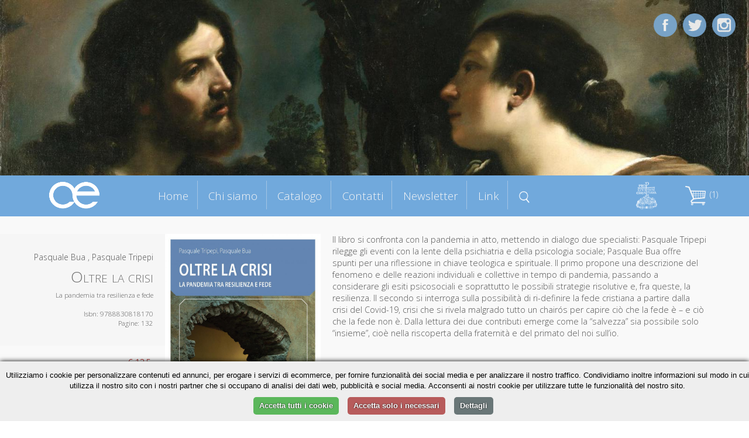

--- FILE ---
content_type: text/html; charset=UTF-8
request_url: https://www.cittadellaeditrice.com/index.php?content=scheda&id=1213&action=add&id=1178&action=delete&id=1178&iddel=1178&action=add&id=1193&action=add&id=1203&action=add&id=1237&action=add&id=1237&action=add&id=1236&action=add&id=1236&action=add&id=1236&action=add&id=1249&action=add&id=1249&action=add&id=1290&action=add&id=1249&action=add&id=1259&action=add&id=1280&action=add&id=1322&action=add&id=1327&action=add&id=1290&action=add&id=1260&action=delete&id=1260&iddel=1260&action=add&id=1280&action=add&id=1339&action=add&id=1302
body_size: 6824
content:

<!DOCTYPE html>
<!--[if lt IE 7]>      <html class="no-js lt-ie9 lt-ie8 lt-ie7"> <![endif]-->
<!--[if IE 7]>         <html class="no-js lt-ie9 lt-ie8"> <![endif]-->
<!--[if IE 8]>         <html class="no-js lt-ie9"> <![endif]-->
<!--[if gt IE 8]><!--> <html class="no-js"> <!--<![endif]-->
     <!--[if lte IE 9]><style>
         .slidecontent h1,   .slidecontent h2 { display:none; }
         .slidecontent2 { display:none; }
                  #doppione { display:none; }
         </style><![endif]-->
    <head>
        <meta charset="utf-8">
       
        <title>Pasquale Bua , Pasquale Tripepi - Oltre la crisi</title>
        <meta name="description" content=" 
Il libro si confronta con la pandemia in atto, mettendo in dialogo due specialisti: Pasquale Tripepi rilegge gli eventi con la lente della psichiatria e della psicologia sociale; Pasquale Bua offre spunti per una riflessione in chiave teologica e spirituale. Il primo propone una descrizione del fenomeno e delle reazioni individuali e collettive in tempo di pandemia, passando a considerare gli esiti psicosociali e soprattutto le possibili strategie risolutive e, fra queste, la resilienza. Il secondo si interroga sulla possibilità di ri-definire la fede cristiana a partire dalla crisi del Covid-19, crisi che si rivela malgrado tutto un chairós per capire ciò che la fede è – e ciò che la fede non è. Dalla lettura dei due contributi emerge come la “salvezza” sia possibile solo “insieme”, cioè nella riscoperta della fraternità e del primato del noi sull’io.
">
        <link rel="stylesheet" href="..//css/normalize.css">
        <link rel="stylesheet" href="..//css/main.css">
        <link rel="stylesheet" href="..//css/jquery.bxslider.css">
<link rel="shortcut icon" href="favicon.ico" type="image/x-icon">
<link rel="icon" href="favicon.ico" type="image/x-icon">

        <script src="../js/zoom.js"></script>
        
        <script src="../js/vendor/modernizr-2.6.2.min.js"></script>
      <script type="text/javascript" src="../js/TweenMax.min.js"></script>
<!--	<script src="http://ajax.googleapis.com/ajax/libs/jquery/1.9.1/jquery.min.js"></script> -->

	<script src="../js/vendor/jquery-1.10.2.min.js"></script>
<script src="https://ajax.googleapis.com/ajax/libs/jqueryui/1.11.4/jquery-ui.min.js"></script>
  	<script>window.jQuery || document.write('<script src="_/js/jquery-1.9.1.min.js"><\/script>')</script>

<!--  	<script src="js/jquery.superscrollorama.js"></script>-->
  	<script type="text/javascript" src="../js/jquery.scrollmagic.min.js"></script>
<script type="text/javascript" src="../js/transit.js"></script>
<script type="text/javascript" src="../js/jquery.simpleslider.js"></script>
  <script src="../js/jquery.bxslider.min.js"></script>
         <meta name="viewport" content="width=device-width, maximum-scale=1.0" />

         <link rel="icon" type="image/png" href="favicon.png">
<link href='https://fonts.googleapis.com/css?family=Open+Sans:400,300,600,400italic&subset=latin,latin-ext' rel='stylesheet' type='text/css'>
    
    
    <script>
$(document).ready(function()
{
 

 $( "#boxmenumob" ).click(function() {
  $( "#boxmenumob ul" ).toggle( "slow" );
});
  
});
    </script>     
         
<script>
						var controller;
						$(document).ready(function($) {
							// init controller
							controller = new ScrollMagic();
						});
					</script>
					
					
					<script>
					function mostra(cosa) {
if (document.getElementById(cosa).style.display!='block') {
document.getElementById(cosa).style.display='block';
} else {
document.getElementById(cosa).style.display='none';
}
}


function chiudiex() {
	if (document.getElementById(dach.quale)!=null) {
	document.getElementById(dach.quale).style.display='none';
	}
}
function mostracol(cosa) {
	dach.quale=cosa
document.getElementById(cosa).style.display='block';

}


		function closanim(cosa) {
					

$('#'+cosa).hide('slow');
}

					function mostranim(cosa) {
					
$('div[id^="dett"]').hide('slow');

$('#'+cosa).toggle('slow');

if ($('#'+cosa).is(':visible') && 1==0) {
   // do something

	var catTopPosition = jQuery('#'+cosa).offset().top-300;

	// When #scroll is clicked

		// Scroll down to 'catTopPosition'
		jQuery('html, body').animate({scrollTop:catTopPosition}, 'slow');
		// Stop the link from acting like a normal anchor link
		return false;

}


}

function scrollasearch() {
   $('html, body').animate({
        scrollTop: $("#titcathome").offset().top-70
    }, 1000);
    }

</script>
					
					 
         <base href="/">
         <base src="/">         
    </head>
    <body>


	<div id="content-wrapper">
		
	








      
    
    

<div id="fotomob"><img src="allegati/head4.jpg"></div>	
			
		<div class='slider' style="visibility:hidden;">
    <div style="width:100%;height:100%;">
     <img src="allegati/head4.jpg" style="opacity:0;"> 


  <div class="slide">
        <div class="slidecontent">
  <img src="allegati/head4.jpg" id="doppione" >       
            <h1 style="color:#ab1f06;"></h1>

        </div>
                <div class="slidecontent2">
                <h3 style="color:#333333;"></h3>
                </div>
    </div>
   
  
    
    




</div></div>

<script>
$(document).ready(function(){
	 // Default options
	 $(".slider").css("visibility", "visible");
    var options = {
        slides: '.slide', // The name of a slide in the slidesContainer
        swipe: true,    // Add possibility to Swipe
        magneticSwipe: true, // Add 'magnetic' swiping. When the user swipes over the screen the slides will attach to the mouse's position
        transition: "fade", // Accepts "slide" and "fade" for a slide or fade transition
        slideTracker: false, // Add a UL with list items to track the current slide
        slideTrackerID: 'slideposition', // The name of the UL that tracks the slides
        slideOnInterval: true, // Slide on interval
        interval: 6000, // Interval to slide on if slideOnInterval is enabled
        animateDuration: 1500, // Duration of an animation
        pauseOnHover: false, // Pause when user hovers the slide container
        useDefaultCSS: true // Add default CSS for positioning the slides
    };

    $(".slider").simpleSlider(options);
});
</script>










<div id="contgenhead" style="min-height:50px;">
		<div id="preheader">
				<div id="boxmenumob">
<img src="images/ico_menu.png" alt="Menu di navigazione">
<ul>
<li id="index"><a href="index.php" title="Homepage - Cittadella Editrice">Home</a></li>
<li id="chi-siamo" class=""><a href="chi-siamo" title="Chi siamo Cittadella Editrice">Chi siamo</a></li>
<li id="catalogo" class=""><a href="catalogo" title="Catalogo Cittadella Editrice">Catalogo</a></li>
<li id="contatti" class=""><a href="contatti" title="Contatti Cittadella Editrice">Contatti</a></li>
<li id="newsletter" class=""><a href="newsletter" title="Newsletter Cittadella Editrice">Newsletter</a></li>
<li id="link" class=""><a href="link" title="Link Cittadella Editrice">Link</a></li>

</ul>
		</div>		
		
		<div id="boxlogo">
		<a href="index.php" title="Homepage Cittadella Editrice"><img src="images/logo.png" alt="logo Cittadella Editrice" class="a_0"></a>
		</div>
		
		<div id="boxmenu">
<ul>
<li id="index"><a href="index.php" title="Homepage - Cittadella Editrice">Home</a></li>
<li id="chi-siamo" class=""><a href="chi-siamo" title="Chi siamo Cittadella Editrice">Chi siamo</a></li>
<li id="catalogo" class=""><a href="catalogo" title="Catalogo Cittadella Editrice">Catalogo</a></li>
<li id="contatti" class=""><a href="contatti" title="Contatti Cittadella Editrice">Contatti</a></li>
<li id="newsletter" class=""><a href="newsletter" title="Newsletter Cittadella Editrice">Newsletter</a></li>
<li id="link" class=""><a href="link" title="Link Cittadella Editrice">Link</a></li>
<li id="menusearch" ><a href="javascript:scrollasearch();" title="Cerca dentro Cittadella Editrice"><img src="images/search.png" alt="cerca nel catalogo" width="18"></a></li>
</ul>
		</div>
		
		
		<div id="logodestra">
<a href="https://www.cittadella.org" target="_blank"><img src="allegati/images/logo%20procivitate%20bianco.png" width="40" alt="Pro civitate Logo"></a>
		</div>
		
	
		
		<div id="headestra">
		<div style="position:relative">
		<div id="boxcar">
<div id="boxcarrello">





<a href=javascript:mostranim('boxdettcarrello')><img border="0" src=images/carrello.png hspace=3>&nbsp;(1)</a>
<div id=boxdettcarrello>		
		<form action="index.php?content=scheda&id=1302&action=update" method="post" id="cart"><table width=100% border=0 cellspacing=3 cellpadding=0 id="tabcar">
		<tr><td><b>&nbsp;Titolo</b></td><td align=center><b>Quantit&agrave;</b></td><td align=center><b>Prezzo</b></td><td></td></tr>
		
		<tr><td style=padding-left:5px;><a href="index.php?content=scheda&id=1302">Oltre la crisi</a></td><td style=text-align:center; width=60><input type="text" name="qty1302" value="1" size="1" maxlength="3" /><button type="submit" title="Aggiorna quantità">»</button></td><td>&nbsp;&euro;13.5&nbsp;</td><td><a href="index.php?content=scheda&id=1213&action=add&id=1178&action=delete&id=1178&iddel=1178&action=add&id=1193&action=add&id=1203&action=add&id=1237&action=add&id=1237&action=add&id=1236&action=add&id=1236&action=add&id=1236&action=add&id=1249&action=add&id=1249&action=add&id=1290&action=add&id=1249&action=add&id=1259&action=add&id=1280&action=add&id=1322&action=add&id=1327&action=add&id=1290&action=add&id=1260&action=delete&id=1260&iddel=1260&action=add&id=1280&action=add&id=1339&action=add&id=1302&action=delete&id=1302&iddel=1302" class="r">&nbsp;Elimina&nbsp;</a></td></tr></table><center>Totale: <strike>&euro;13.5</strike> <font color=red>-5%</font> = <strong>&euro;12.83</strong></p></form>
		
	<form action="index.php?content=modulo_carrello" method="POST">
	<input type="submit" value="Completa l'ordine">
		<input type="button" value="Continua la navigazione" onclick=javascript:mostranim("boxdettcarrello");> 
	</form>		
</div></div></div>
</div>

		
<div id="barrasocial">
<a href="https://www.facebook.com/cittadellaeditrice/?fref=ts" target="_blank" title="Cittadella su Facebook"><img id="ico_fb" src="images/ico_fb.png" alt="Cittadella su Facebook"></a>
<a href="https://twitter.com/EditCittadella" target="_blank" title="Cittadella su Twitter"><img id="ico_tw" src="images/ico_tw.png" alt="Cittadella su Twitter"></a>
<a href="https://www.instagram.com/cittadellalibri/" target="_blank" title="Cittadella su Instagram"><img id="ico_in" src="images/ico_in.png" alt="Cittadella su Instagram"></a>
</div>
</div>
		
		
		
		
			</div>
		</div>	
			
			
			
				
	<style>
#preheader {
position:static;
}	
	</style>
	
<div class="container">

		<div id="topagenda"></div>
</div>
<div class="sfogrigio">
<div class="container" style="text-align:center;">
<div style="position:relative;border:0pt solid red;float:left;width:100%;text-align;center;">
<div id="boxgenrightscheda"><div id="boxrightscheda">
<div class="listaautori">Pasquale Bua , Pasquale Tripepi</div>

<h1>Oltre la crisi</h1>

<h2>La pandemia tra resilienza e fede</i></h2>

<br />

Isbn: 9788830818170<br>

Pagine: 132<br>

</div>
<div id="bottonischeda"><br />



<div class="prezzosbarrato">
<span class="rilievo"><strike>€ 13.5</strike>&nbsp;</span>

</div>	
	<div class="prezzoscheda"><br />€ 12,83</div>
<div class="icocar" style="margin-bottom:20px;">
<div class="bottone" style="margin-bottom:5px;"><a href="index.php?content=scheda&id=1213&action=add&id=1178&action=delete&id=1178&iddel=1178&action=add&id=1193&action=add&id=1203&action=add&id=1237&action=add&id=1237&action=add&id=1236&action=add&id=1236&action=add&id=1236&action=add&id=1249&action=add&id=1249&action=add&id=1290&action=add&id=1249&action=add&id=1259&action=add&id=1280&action=add&id=1322&action=add&id=1327&action=add&id=1290&action=add&id=1260&action=delete&id=1260&iddel=1260&action=add&id=1280&action=add&id=1339&action=add&id=1302&action=add&id=1302">» Acquista</a></div>
</div>

<div class="icocar" style="margin-bottom:20px;">Dalla collana:<br /><i>Comunità cristiana: linee emergenti</i></div></div>
</div>
<div id="boxleftscheda">
<img src="https://www.cittadellaeditrice.com/images/jpg/oltre la crisi_copertina.jpg" height="400">
</div>
<div id="boxdettscheda">




 
<div>Il libro si confronta con la pandemia in atto, mettendo in dialogo due specialisti: Pasquale Tripepi rilegge gli eventi con la lente della psichiatria e della psicologia sociale; Pasquale Bua offre spunti per una riflessione in chiave teologica e spirituale. Il primo propone una descrizione del fenomeno e delle reazioni individuali e collettive in tempo di pandemia, passando a considerare gli esiti psicosociali e soprattutto le possibili strategie risolutive e, fra queste, la resilienza. Il secondo si interroga sulla possibilità di ri-definire la fede cristiana a partire dalla crisi del Covid-19, crisi che si rivela malgrado tutto un chairós per capire ciò che la fede è – e ciò che la fede non è. Dalla lettura dei due contributi emerge come la “salvezza” sia possibile solo “insieme”, cioè nella riscoperta della fraternità e del primato del noi sull’io.
</div><div id="infoautori"><b>Informazioni sugli autori</b><br>
<span style="font-size: 11pt; line-height: 115%; font-family: Calibri, sans-serif;">Pasquale
Tripepi (1961), medico, psichiatra e psicoterapeuta, laureato in Medicina e
Chirurgia, specializzato in Psichiatria alla Sapienza Università di Roma e in
Psicologia clinica e Psicoterapia all’Università Pontificia Salesiana, ha
conseguito i perfezionamenti in “Psichiatria di consultazione e clinica
psicosomatica”, “Salute, malattia e cura in prospettiva transculturale” e
“Psico-oncologia” all’Università Cattolica di Roma. Dirigente nel Dipartimento
di Salute mentale della ASL&nbsp;LT – Distretto di Latina, insegna Psicologia
del Lavoro e delle Organizzazioni nel polo pontino della Facoltà di Farmacia e
Medicina della Sapienza Università di Roma. Fa parte del direttivo della
Società italiana di Formazione in Psichiatria e del comitato di redazione della
rivista L’Altro. È autore di pubblicazioni su psicosomatica e comunicazione
efficace.</span><span style="font-size: 11pt; line-height: 115%; font-family: Calibri, sans-serif;">Pasquale
Bua (1982), presbitero della Diocesi di Latina, ha conseguito il dottorato in
Teologia alla Pontificia Università Gregoriana, dove ha lavorato come
assistente alla cattedra di Ecclesiologia, e la laurea magistrale in Filosofia
all’Università di Roma Tor Vergata. Attualmente, oltre che amministratore
parrocchiale e officiale della Segreteria generale del Sinodo dei vescovi, è
professore associato di Teologia dogmatica presso l’Istituto Teologico Leoniano
di Anagni (Frosinone). Scrive su varie riviste e ha pubblicato, tra l’altro,<i>Sacrosanctum concilium. Storia – Commento – Recezione</i>, Roma 2013;<i>La&nbsp;kenosi dello Spirito Santo. Un percorso nella teologia del Novecento</i>,
Roma 2015; <i>Battesimo e confermazione</i>, Brescia 2016.</span></div>

<div class="addthis_toolbox addthis_default_style " style="border:0pt solid red;text-align:center;">
&nbsp;Condividi&nbsp;
<a class="addthis_button_preferred_1"></a>
<a class="addthis_button_preferred_2"></a>
<a class="addthis_button_preferred_3"></a>
<a class="addthis_button_preferred_4"></a>
<a class="addthis_button_compact"></a>
<a class="addthis_counter addthis_bubble_style"></a>
</div>
<script type="text/javascript">var addthis_config = {"data_track_clickback":false,"data_use_cookies_ondomain": !1, "data_use_cookies": !1};</script>
<script type="text/plain" data-cookiescript="accepted" src="https://s7.addthis.com/js/250/addthis_widget.js#pubid=ra-4dde62437f498589"></script>



</div>





</div>
</div></div> <!-- chiudo sfogrigio e container -->



<div class="container">




<script>
$('.addthis_toolbox').delay(1500).slideDown('slow');
$('#boxleftscheda img').fadeIn();
$('#boxdettscheda').delay(300).fadeIn();
</script>




<div class="containerstretto"><h1 style="margin-bottom:0px">Altri titoli della collana</h1></div>


</div>








<a name="lista"></a>

<div class="containerstretto">













<div class="boxlibro">



<div class="libroimg">
<a href="scheda/Lazione-di-Dio-di-fronte-al-male-1520">

<img src="https://www.cittadellaeditrice.com/images/jpg/L'azione di Dio di fronte al male_copertina.jpg" style="border:1pt solid #aaaaaa" >

</a>
 <div class="mask" onclick="javascript:document.location='scheda/Lazione-di-Dio-di-fronte-al-male-1520'";>  
    <a href="#" class="info" title="Dettagli">Dettagli</a>  
  </div> 

</div>





	<div class="libroautori">
<font class="piccolo">Sebastiano Bertin</font>

</div>

	<div class="librotitolo" >
<a href="scheda/Lazione-di-Dio-di-fronte-al-male-1520"><b>L'azione di Dio di fronte al male</b></a>
</div>

	<div class="librosottotitolo">
<font class="piccolo">La provvidenza tra Bibbia e liturgia</font>
</div>

<div class="boxprezzocat"><br /><span class="piccolo spezzaprima"><strike>€ 13,50</strike></span> <b>€ 12,83</b></div>


<div class="icocar">
<div class="bottone" style="margin-bottom:5px;"><a href="index.php?content=scheda&id=1213&action=add&id=1178&action=delete&id=1178&iddel=1178&action=add&id=1193&action=add&id=1203&action=add&id=1237&action=add&id=1237&action=add&id=1236&action=add&id=1236&action=add&id=1236&action=add&id=1249&action=add&id=1249&action=add&id=1290&action=add&id=1249&action=add&id=1259&action=add&id=1280&action=add&id=1322&action=add&id=1327&action=add&id=1290&action=add&id=1260&action=delete&id=1260&iddel=1260&action=add&id=1280&action=add&id=1339&action=add&id=1302&action=add&id=1520">» Acquista</a></div>
<div class="bottone"><a href="scheda/Lazione-di-Dio-di-fronte-al-male-1520">» Scheda libro</a></div>
</div>

</div>




<div class="boxlibro">



<div class="libroimg">
<a href="scheda/Riforma-nella-Chiesa-1513">

<img src="https://www.cittadellaeditrice.com/images/jpg/Riforma nella Chiesa_copertina.jpg" style="border:1pt solid #aaaaaa" >

</a>
 <div class="mask" onclick="javascript:document.location='scheda/Riforma-nella-Chiesa-1513'";>  
    <a href="#" class="info" title="Dettagli">Dettagli</a>  
  </div> 

</div>





	<div class="libroautori">
<font class="piccolo">Fabio Nardelli</font>

</div>

	<div class="librotitolo" >
<a href="scheda/Riforma-nella-Chiesa-1513"><b>Riforma nella Chiesa</b></a>
</div>

	<div class="librosottotitolo">
<font class="piccolo">Un percorso storico-teologico</font>
</div>

<div class="boxprezzocat"><br /><span class="piccolo spezzaprima"><strike>€ 15,50</strike></span> <b>€ 14,73</b></div>


<div class="icocar">
<div class="bottone" style="margin-bottom:5px;"><a href="index.php?content=scheda&id=1213&action=add&id=1178&action=delete&id=1178&iddel=1178&action=add&id=1193&action=add&id=1203&action=add&id=1237&action=add&id=1237&action=add&id=1236&action=add&id=1236&action=add&id=1236&action=add&id=1249&action=add&id=1249&action=add&id=1290&action=add&id=1249&action=add&id=1259&action=add&id=1280&action=add&id=1322&action=add&id=1327&action=add&id=1290&action=add&id=1260&action=delete&id=1260&iddel=1260&action=add&id=1280&action=add&id=1339&action=add&id=1302&action=add&id=1513">» Acquista</a></div>
<div class="bottone"><a href="scheda/Riforma-nella-Chiesa-1513">» Scheda libro</a></div>
</div>

</div>




<div class="boxlibro">



<div class="libroimg">
<a href="scheda/John-Henry-Newman-1801-1890-1512">

<img src="https://www.cittadellaeditrice.com/images/jpg/JHN_copertina.jpg" style="border:1pt solid #aaaaaa" >

</a>
 <div class="mask" onclick="javascript:document.location='scheda/John-Henry-Newman-1801-1890-1512'";>  
    <a href="#" class="info" title="Dettagli">Dettagli</a>  
  </div> 

</div>





	<div class="libroautori">
<font class="piccolo">Francesco Testaferri</font>

</div>

	<div class="librotitolo" style=font-size:1.2em !important>
<a href="scheda/John-Henry-Newman-1801-1890-1512"><b>John Henry Newman (1801-1890)</b></a>
</div>

	<div class="librosottotitolo">
<font class="piccolo">Una vita alla ricerca della verità</font>
</div>

<div class="boxprezzocat"><br /><span class="piccolo spezzaprima"><strike>€ 18,90</strike></span> <b>€ 17,96</b></div>


<div class="icocar">
<div class="bottone" style="margin-bottom:5px;"><a href="index.php?content=scheda&id=1213&action=add&id=1178&action=delete&id=1178&iddel=1178&action=add&id=1193&action=add&id=1203&action=add&id=1237&action=add&id=1237&action=add&id=1236&action=add&id=1236&action=add&id=1236&action=add&id=1249&action=add&id=1249&action=add&id=1290&action=add&id=1249&action=add&id=1259&action=add&id=1280&action=add&id=1322&action=add&id=1327&action=add&id=1290&action=add&id=1260&action=delete&id=1260&iddel=1260&action=add&id=1280&action=add&id=1339&action=add&id=1302&action=add&id=1512">» Acquista</a></div>
<div class="bottone"><a href="scheda/John-Henry-Newman-1801-1890-1512">» Scheda libro</a></div>
</div>

</div>




<div class="boxlibro">



<div class="libroimg">
<a href="scheda/Abitare-la-speranza-1500">

<img src="https://www.cittadellaeditrice.com/images/jpg/Abitare la speranza_copertina.jpg" style="border:1pt solid #aaaaaa" >

</a>
 <div class="mask" onclick="javascript:document.location='scheda/Abitare-la-speranza-1500'";>  
    <a href="#" class="info" title="Dettagli">Dettagli</a>  
  </div> 

</div>





	<div class="libroautori">
<font class="piccolo">Luciano Sandrin</font>

</div>

	<div class="librotitolo" >
<a href="scheda/Abitare-la-speranza-1500"><b>Abitare la speranza</b></a>
</div>
<div class="boxprezzocat"><br /><span class="piccolo spezzaprima"><strike>€ 17,90</strike></span> <b>€ 17,01</b></div>


<div class="icocar">
<div class="bottone" style="margin-bottom:5px;"><a href="index.php?content=scheda&id=1213&action=add&id=1178&action=delete&id=1178&iddel=1178&action=add&id=1193&action=add&id=1203&action=add&id=1237&action=add&id=1237&action=add&id=1236&action=add&id=1236&action=add&id=1236&action=add&id=1249&action=add&id=1249&action=add&id=1290&action=add&id=1249&action=add&id=1259&action=add&id=1280&action=add&id=1322&action=add&id=1327&action=add&id=1290&action=add&id=1260&action=delete&id=1260&iddel=1260&action=add&id=1280&action=add&id=1339&action=add&id=1302&action=add&id=1500">» Acquista</a></div>
<div class="bottone"><a href="scheda/Abitare-la-speranza-1500">» Scheda libro</a></div>
</div>

</div>




<div class="boxlibro">



<div class="libroimg">
<a href="scheda/La-missione-al-cuore-del-Vaticano-II-1499">

<img src="https://www.cittadellaeditrice.com/images/jpg/La missione al cuore del Vaticano II.jpg" style="border:1pt solid #aaaaaa" >

</a>
 <div class="mask" onclick="javascript:document.location='scheda/La-missione-al-cuore-del-Vaticano-II-1499'";>  
    <a href="#" class="info" title="Dettagli">Dettagli</a>  
  </div> 

</div>





	<div class="libroautori">
<font class="piccolo">Walter Insero</font>

</div>

	<div class="librotitolo" >
<a href="scheda/La-missione-al-cuore-del-Vaticano-II-1499"><b>La missione al cuore del Vaticano II</b></a>
</div>

	<div class="librosottotitolo">
<font class="piccolo">Una rilettura ecclesiologica</font>
</div>

<div class="boxprezzocat"><br /><span class="piccolo spezzaprima"><strike>€ 21,90</strike></span> <b>€ 20,81</b></div>


<div class="icocar">
<div class="bottone" style="margin-bottom:5px;"><a href="index.php?content=scheda&id=1213&action=add&id=1178&action=delete&id=1178&iddel=1178&action=add&id=1193&action=add&id=1203&action=add&id=1237&action=add&id=1237&action=add&id=1236&action=add&id=1236&action=add&id=1236&action=add&id=1249&action=add&id=1249&action=add&id=1290&action=add&id=1249&action=add&id=1259&action=add&id=1280&action=add&id=1322&action=add&id=1327&action=add&id=1290&action=add&id=1260&action=delete&id=1260&iddel=1260&action=add&id=1280&action=add&id=1339&action=add&id=1302&action=add&id=1499">» Acquista</a></div>
<div class="bottone"><a href="scheda/La-missione-al-cuore-del-Vaticano-II-1499">» Scheda libro</a></div>
</div>

</div>




<div class="boxlibro">



<div class="libroimg">
<a href="scheda/Ritornare-alla-sapienza-del-cuore-1490">

<img src="https://www.cittadellaeditrice.com/images/jpg/Ritornare alla sapienza del cuore_solo fronte.jpg" style="border:1pt solid #aaaaaa" >

</a>
 <div class="mask" onclick="javascript:document.location='scheda/Ritornare-alla-sapienza-del-cuore-1490'";>  
    <a href="#" class="info" title="Dettagli">Dettagli</a>  
  </div> 

</div>





	<div class="libroautori">
<font class="piccolo">Alberto Grandi</font>

</div>

	<div class="librotitolo" style=font-size:1.2em !important>
<a href="scheda/Ritornare-alla-sapienza-del-cuore-1490"><b>Ritornare alla sapienza del cuore</b></a>
</div>

	<div class="librosottotitolo">
<font class="piccolo">La scelta morale tra emozioni, affetti e sentimenti</font>
</div>

<div class="boxprezzocat"><br /><span class="piccolo spezzaprima"><strike>€ 18,90</strike></span> <b>€ 17,96</b></div>


<div class="icocar">
<div class="bottone" style="margin-bottom:5px;"><a href="index.php?content=scheda&id=1213&action=add&id=1178&action=delete&id=1178&iddel=1178&action=add&id=1193&action=add&id=1203&action=add&id=1237&action=add&id=1237&action=add&id=1236&action=add&id=1236&action=add&id=1236&action=add&id=1249&action=add&id=1249&action=add&id=1290&action=add&id=1249&action=add&id=1259&action=add&id=1280&action=add&id=1322&action=add&id=1327&action=add&id=1290&action=add&id=1260&action=delete&id=1260&iddel=1260&action=add&id=1280&action=add&id=1339&action=add&id=1302&action=add&id=1490">» Acquista</a></div>
<div class="bottone"><a href="scheda/Ritornare-alla-sapienza-del-cuore-1490">» Scheda libro</a></div>
</div>

</div>




<div class="boxlibro">



<div class="libroimg">
<a href="scheda/Per-amore-Anzitutto-per-amore-1484">

<img src="https://www.cittadellaeditrice.com/images/jpg/Per amore_copertina.jpg" style="border:1pt solid #aaaaaa" >

</a>
 <div class="mask" onclick="javascript:document.location='scheda/Per-amore-Anzitutto-per-amore-1484'";>  
    <a href="#" class="info" title="Dettagli">Dettagli</a>  
  </div> 

</div>





	<div class="libroautori">
<font class="piccolo">Autori vari</font>

</div>

	<div class="librotitolo" style=font-size:1.2em !important>
<a href="scheda/Per-amore-Anzitutto-per-amore-1484"><b>Per amore. Anzitutto per amore</b></a>
</div>

	<div class="librosottotitolo">
<font class="piccolo">Donne e uomini dalla Bibbia alla vita contemporanea</font>
</div>

<div class="boxprezzocat"><br /><span class="piccolo spezzaprima"><strike>€ 17,50</strike></span> <b>€ 16,63</b></div>


<div class="icocar">
<div class="bottone" style="margin-bottom:5px;"><a href="index.php?content=scheda&id=1213&action=add&id=1178&action=delete&id=1178&iddel=1178&action=add&id=1193&action=add&id=1203&action=add&id=1237&action=add&id=1237&action=add&id=1236&action=add&id=1236&action=add&id=1236&action=add&id=1249&action=add&id=1249&action=add&id=1290&action=add&id=1249&action=add&id=1259&action=add&id=1280&action=add&id=1322&action=add&id=1327&action=add&id=1290&action=add&id=1260&action=delete&id=1260&iddel=1260&action=add&id=1280&action=add&id=1339&action=add&id=1302&action=add&id=1484">» Acquista</a></div>
<div class="bottone"><a href="scheda/Per-amore-Anzitutto-per-amore-1484">» Scheda libro</a></div>
</div>

</div>




<div class="boxlibro">



<div class="libroimg">
<a href="scheda/Dono-e-scelta-1473">

<img src="https://www.cittadellaeditrice.com/images/jpg/Dono e scelta_copertina.jpg" style="border:1pt solid #aaaaaa" >

</a>
 <div class="mask" onclick="javascript:document.location='scheda/Dono-e-scelta-1473'";>  
    <a href="#" class="info" title="Dettagli">Dettagli</a>  
  </div> 

</div>





	<div class="libroautori">
<font class="piccolo">Matteo Losapio, Michele Lucivero</font>

</div>

	<div class="librotitolo" >
<a href="scheda/Dono-e-scelta-1473"><b>Dono e scelta</b></a>
</div>

	<div class="librosottotitolo">
<font class="piccolo">Pratiche ed esperienze filosofiche della religione</font>
</div>

<div class="boxprezzocat"><br /><span class="piccolo spezzaprima"><strike>€ 16,90</strike></span> <b>€ 16,06</b></div>


<div class="icocar">
<div class="bottone" style="margin-bottom:5px;"><a href="index.php?content=scheda&id=1213&action=add&id=1178&action=delete&id=1178&iddel=1178&action=add&id=1193&action=add&id=1203&action=add&id=1237&action=add&id=1237&action=add&id=1236&action=add&id=1236&action=add&id=1236&action=add&id=1249&action=add&id=1249&action=add&id=1290&action=add&id=1249&action=add&id=1259&action=add&id=1280&action=add&id=1322&action=add&id=1327&action=add&id=1290&action=add&id=1260&action=delete&id=1260&iddel=1260&action=add&id=1280&action=add&id=1339&action=add&id=1302&action=add&id=1473">» Acquista</a></div>
<div class="bottone"><a href="scheda/Dono-e-scelta-1473">» Scheda libro</a></div>
</div>

</div>




<div class="boxlibro">



<div class="libroimg">
<a href="scheda/La-notte-1472">

<img src="https://www.cittadellaeditrice.com/images/jpg/La notte_copertina.jpg" style="border:1pt solid #aaaaaa" >

</a>
 <div class="mask" onclick="javascript:document.location='scheda/La-notte-1472'";>  
    <a href="#" class="info" title="Dettagli">Dettagli</a>  
  </div> 

</div>





	<div class="libroautori">
<font class="piccolo">Luigi Guglielmoni, Fausto Negri</font>

</div>

	<div class="librotitolo" >
<a href="scheda/La-notte-1472"><b>La notte</b></a>
</div>

	<div class="librosottotitolo">
<font class="piccolo">Confine del giorno, porta dell’aurora</font>
</div>

<div class="boxprezzocat"><br /><span class="piccolo spezzaprima"><strike>€ 15,50</strike></span> <b>€ 14,73</b></div>


<div class="icocar">
<div class="bottone" style="margin-bottom:5px;"><a href="index.php?content=scheda&id=1213&action=add&id=1178&action=delete&id=1178&iddel=1178&action=add&id=1193&action=add&id=1203&action=add&id=1237&action=add&id=1237&action=add&id=1236&action=add&id=1236&action=add&id=1236&action=add&id=1249&action=add&id=1249&action=add&id=1290&action=add&id=1249&action=add&id=1259&action=add&id=1280&action=add&id=1322&action=add&id=1327&action=add&id=1290&action=add&id=1260&action=delete&id=1260&iddel=1260&action=add&id=1280&action=add&id=1339&action=add&id=1302&action=add&id=1472">» Acquista</a></div>
<div class="bottone"><a href="scheda/La-notte-1472">» Scheda libro</a></div>
</div>

</div>
</div></div>		
		
		
		
		

		
		
		
		
		
		
		
		
		
		
		
		
		
		
		
		
		
		
		
		<!-- INZIO FOOTER -->
		
<div style="clear:both; margin-top:30px;"></div>
<div class="sfogrigiofooter sfondoceleste">
<div class="containerstretto ">
<div id="footer1">www.cittadellaeditrice.com | Assisi 2026 | Tutti i diritti riservati
</div>		

	
<div id="footer2">


Website: <a href="https://www.intermezzi.eu" target="_blank" title="Agenzia di comunicazione siti web Perugia">Attilio Scullari</a> / Raffaele Marciano</a>

</div>		</div>	
	
	</div>

		<!-- FINE FOOTER -->
		
	
	
	
	
	
	</div>
	

	
	
	</div>
	

			<script>
			
			
// When the Document Object Model is ready
jQuery(document).ready(function(){
	// 'catTopPosition' is the amount of pixels #cat
	// is from the top of the document
	var catTopPosition = jQuery('#topagenda').offset().top-85;

	// When #scroll is clicked
	jQuery('#icoscroll').click(function(){
		// Scroll down to 'catTopPosition'
		jQuery('html, body').animate({scrollTop:catTopPosition}, 'slow');
		// Stop the link from acting like a normal anchor link
		return false;
	});
});
 
 
 
 
 
 /* FIXED MENU */
 
     $(window).bind('scroll', function() {
         if ($(window).scrollTop() > 350) {
             $('#preheader').addClass('prefixed');
             $('#boxmenu').addClass('boxmenufixed');
             $('#boxlogo').addClass('boxlogofixed');
         }
         else {
             $('#preheader').removeClass('prefixed');
             $('#boxmenu').removeClass('boxmenufixed');
             $('#boxlogo').removeClass('boxlogofixed');
         }
    });
 
 
 
  </script>		
	
	
	<script>
						$(document).ready(function($) {
							// build tween
							    $("#boxlogo").css("visibility","visible");

							var tween0 = TweenMax.to("#boxlogo", 1.8, {opacity: 1,scale: 1,x:0});
							
							var tween = TweenMax.to("#titleftchisiamo", 0.0, {opacity: 0,scale: 1,x:0});
							var tween = TweenMax.to("#titleftchisiamo", 0.8, {opacity: 1,scale: 1.0,x:0,delay:1});
							
							var tween2 = TweenMax.to("#titcatalogo", 0.0, {opacity: 0,scale: 1,x:0});
							var tween2 = TweenMax.to("#titcatalogo", 0.8, {opacity: 1,scale: 1.0,x:0});
							
							var tween3 = TweenMax.to("#titleftnewsletter", 0.0, {opacity: 0,scale: 1,x:0});
							var tween3 = TweenMax.to("#titleftnewsletter", 0.8, {opacity: 1,scale: 1.0,x:0});
							
							var tween4 = TweenMax.to("#titsocial", 0.0, {opacity: 0,scale: 1,x:0});
							var tween4 = TweenMax.to("#titsocial", 0.8, {opacity: 1,scale: 1.0,x:0});

					
							var tween6 = TweenMax.to("#titcontatti", 0.0, {opacity: 0,scale: 1,x:0});
							var tween6 = TweenMax.to("#titcontatti", 0.8, {opacity: 1,scale: 1.0,x:0});
							


							var tween7 = TweenMax.to("#ico_fb", 0.8, {opacity: 1,scale: 1.0,delay:.6});
							


							var tween8 = TweenMax.to("#ico_tw", 0.8, {opacity: 1,scale: 1.0,delay:.2});
							
var tween8b = TweenMax.to("#ico_in", 0.8, {opacity: 1,scale: 1.0,delay:1});

							
							

var tween11 = TweenMax.to("#titpagina", 0.0, {opacity: 0,scale: 1,x:0});
							var tween11 = TweenMax.to("#titpagina", 0.8, {opacity: 1,scale: 1.0,x:0,delay:.5});


							// build scene
			var scene0 = new ScrollScene({triggerElement: "#preheader"})
											.setTween(tween0)
											.addTo(controller);


			var scene = new ScrollScene({triggerElement: "#preheader"})
											.setTween(tween)
											.addTo(controller);
											
var scene2 = new ScrollScene({triggerElement: "#titcatalogo"})
											.setTween(tween2)
											.addTo(controller);
											
var scene3 = new ScrollScene({triggerElement: "#titleftnewsletter"})
											.setTween(tween3)
											.addTo(controller);
																						
var scene4 = new ScrollScene({triggerElement: "#titsocial"})
											.setTween(tween4)
											.addTo(controller);											
		

var scene6 = new ScrollScene({triggerElement: "#titcontatti"})
											.setTween(tween6)
											.addTo(controller);	
											

var scene7 = new ScrollScene({triggerElement: "#preheader"})
											.setTween(tween7)
											.addTo(controller);	
											
var scene8 = new ScrollScene({triggerElement: "#preheader"})
											.setTween(tween8)
											.addTo(controller);	

var scene8b = new ScrollScene({triggerElement: "#preheader"})
											.setTween(tween8b)
											.addTo(controller);	
											


var scene11 = new ScrollScene({triggerElement: "#preheader"})
											.setTween(tween11)
											.addTo(controller);	

						});
						
			
					</script> 

<script type="text/javascript" charset="UTF-8" src="//cookie-script.com/s/584337fd6124a3656b4f94df56eddfd2.js"></script>
	
</body>
</html>



--- FILE ---
content_type: application/javascript
request_url: https://cookie-script.com/s/584337fd6124a3656b4f94df56eddfd2.js
body_size: 3980
content:
!function(o){var e=!1;if('function'==typeof define&&define.amd&&(define(o),e=!0),'object'==typeof exports&&(module.exports=o(),e=!0),!e){var c=window.Cookies,i=window.Cookies=o();i.noConflict=function(){return window.Cookies=c,i}}}(function(){function o(){for(var o=0,c={};o<arguments.length;o++){var i=arguments[o];for(var e in i)c[e]=i[e]};return c};return function e(i){function c(e,n,t){var p;if('undefined'!=typeof document){if(1<arguments.length){if('number'==typeof(t=o({path:'/'},c.defaults,t)).expires){var l=new Date;l.setMilliseconds(l.getMilliseconds()+864e5*t.expires),t.expires=l};t.expires=t.expires?t.expires.toUTCString():'';try{p=JSON.stringify(n),/^[\{\[]/.test(p)&&(n=p)}catch(a){};n=i.write?i.write(n,e):encodeURIComponent(String(n)).replace(/%(23|24|26|2B|3A|3C|3E|3D|2F|3F|40|5B|5D|5E|60|7B|7D|7C)/g,decodeURIComponent),e=(e=(e=encodeURIComponent(String(e))).replace(/%(23|24|26|2B|5E|60|7C)/g,decodeURIComponent)).replace(/[\(\)]/g,escape);var u='';for(var d in t)t[d]&&(u+='; '+d,!0!==t[d]&&(u+='='+t[d]));return document.cookie=e+'='+n+u};e||(p={});for(var S=document.cookie?document.cookie.split('; '):[],h=/(%[0-9A-Z]{2})+/g,k=0;k<S.length;k++){var f=S[k].split('='),r=f.slice(1).join('=');this.json||'"'!==r.charAt(0)||(r=r.slice(1,-1));try{var s=f[0].replace(h,decodeURIComponent);if(r=i.read?i.read(r,s):i(r,s)||r.replace(h,decodeURIComponent),this.json)try{r=JSON.parse(r)}catch(a){};if(e===s){p=r;break};e||(p[s]=r)}catch(a){}};return p}};return(c.set=c).get=function(o){return c.call(c,o)},c.getJSON=function(){return c.apply({json:!0},[].slice.call(arguments))},c.defaults={},c.remove=function(e,i){c(e,'',o(i,{expires:-1}))},c.withConverter=e,c}(function(){})});var csCookies=Cookies.noConflict(),cookieScriptWindow=window.document,cookieScripts=document.getElementsByTagName('script'),cookieScriptSrc=cookieScripts[cookieScripts.length-1].src,cookieQuery=null,cookieScriptPosition='bottom',cookieScriptSource='cookie-script.com',cookieScriptDomain='',cookieScriptReadMore='/privacy-policy.php',cookieId='584337fd6124a3656b4f94df56eddfd2',cookieScriptDebug=0,cookieScriptShowBadge=!0,cookieScriptCurrentUrl=window.location.href,cookieScriptTitle='',cookieScriptDesc='Utilizziamo i cookie per personalizzare contenuti ed annunci, per erogare i servizi di ecommerce, per fornire funzionalit\u00e0 dei social media e per analizzare il nostro traffico. Condividiamo inoltre informazioni sul modo in cui utilizza il nostro sito con i nostri partner che si occupano di analisi dei dati web, pubblicit\u00e0 e social media. Acconsenti ai nostri cookie per utilizzare tutte le funzionalit\u00e0 del nostro sito.<br \/>',cookieScriptAccept='Accetta tutti i cookie',cookieScriptMore='Dettagli',cookieScriptCopyrights='Accetta tutti i cookie',cookieBackground='#EEE';cookieScriptReject='<div id="cookiescript_reject">Accetta solo i necessari</div>',cookieScriptLoadJavaScript=function(e,i){var c=document.getElementsByTagName('head')[0],o=document.createElement('script');o.type='text/javascript',o.src=e,i!=undefined&&(o.onload=o.onreadystatechange=function(){(!o.readyState||/loaded|complete/.test(o.readyState))&&(o.onload=o.onreadystatechange=null,c&&o.parentNode&&c.removeChild(o),o=undefined,i())}),c.insertBefore(o,c.firstChild)},InjectCookieScript=function(){cookieScriptDropfromFlag=0;if(cookieScriptSrc!='http://'+cookieScriptSource+'/s/'+cookieId+'.js'&&cookieScriptSrc!='http://chs02.'+cookieScriptSource+'/s/'+cookieId+'.js'&&cookieScriptSrc!='http://chs03.'+cookieScriptSource+'/s/'+cookieId+'.js'&&cookieScriptSrc!='https://'+cookieScriptSource+'/s/'+cookieId+'.js'&&''!=cookieScriptSrc&&cookieScriptSrc!='https://eu.'+cookieScriptSource+'/s/'+cookieId+'.js'&&cookieScriptSrc!='http://eu.'+cookieScriptSource+'/s/'+cookieId+'.js')return!1;cookieScriptDroptoFlag=0;if(window.location.protocol=='https:')cookieScriptStatsDomain='';else cookieScriptStatsDomain='';cookieScriptCreateCookie=function(o,e,c){if(window.location.protocol=='https:')var n=';secure';else var n='';var r='',i,t;c&&(i=new Date,i.setTime(i.getTime()+c*864e5),r='; expires='+i.toGMTString()),t='',cookieScriptDomain!=''&&(t='; domain='+cookieScriptDomain),document.cookie=o+'='+e+r+t+'; path=/'+n},cookieScriptReadCookie=function(o){for(var c=o+'=',t=document.cookie.split(';'),e,i=0;i<t.length;i++){for(e=t[i];e.charAt(0)==' ';)e=e.substring(1,e.length);if(e.indexOf(c)==0)return e.substring(c.length,e.length)};return null};cookieQuery(function(){cookieQuery('#cookiescript_injected',cookieScriptWindow).remove();cookieScriptAddBox=function(){cookieQuery('body',cookieScriptWindow).append('<div id="cookiescript_injected"><div id="cookiescript_wrapper">'+cookieScriptTitle+cookieScriptDesc+'<div id="cookiescript_buttons"><div id="cookiescript_accept">'+cookieScriptAccept+'</div>'+cookieScriptReject+'<div id="cookiescript_readmore">'+cookieScriptMore+'</div></div><a href="//'+cookieScriptSource+'" target="_blank" id="cookiescript_link" style="display:none !important">Free cookie consent by cookie-script.com</a><div id="cookiescript_pixel"></div></div>');if(cookieScriptPosition=='top'){cookieQuery('#cookiescript_injected',cookieScriptWindow).css('top',0)}
else{cookieQuery('#cookiescript_injected',cookieScriptWindow).css('bottom',0)};cookieQuery('#cookiescript_injected',cookieScriptWindow).css({'background-color':'#EEEEEE','z-index':'999999','opacity':'1','position':'fixed','padding':'15px 0px 5px 0','width':'100%','left':'0','font-size':'13px','font-weight':'normal','text-align':'left','letter-spacing':'normal','color':'#000000','font-family':'Arial, sans-serif','display':'none','-moz-box-shadow':'0px 0px 8px #000000','-webkit-box-shadow':'0px 0px 8px #000000','box-shadow':'0px 0px 8px #000000'});cookieQuery('#cookiescript_buttons',cookieScriptWindow).css({'margin':'10px auto 5px auto','font-size':'13px','font-weight':'normal','text-align':'center','font-family':'Arial, sans-serif'});cookieQuery('#cookiescript_wrapper',cookieScriptWindow).css({'width':'100%','margin':'0 auto','font-size':'13px','font-weight':'normal','text-align':'center','color':'#000000','font-family':'Arial, sans-serif','line-height':'18px','letter-spacing':'normal','padding':'0 5px'});cookieQuery('#cookiescript_injected h4#cookiescript_header',cookieScriptWindow).css({'background-color':'#EEEEEE','z-index':'999999','padding':'0 0 7px 0','text-align':'center','color':'#000000','font-family':'Arial, sans-serif','display':'block','font-size':'15px','font-weight':'bold','margin':'0'});cookieQuery('#cookiescript_injected span',cookieScriptWindow).css({'display':'block','font-size':'100%','margin':'5px 0'});cookieQuery('#cookiescript_injected a',cookieScriptWindow).css({'text-decoration':'underline','color':'#000000'});cookieQuery('#cookiescript_injected a#cookiescript_link',cookieScriptWindow).css({'text-decoration':'none','color':'#000000','font-size':'85%','padding':'0px 10px 0 0','float':'right'});cookieQuery('#cookiescript_injected div#cookiescript_accept,#cookiescript_injected div#cookiescript_readmore, #cookiescript_injected div#cookiescript_reject',cookieScriptWindow).css({'-webkit-border-radius':'5px','-khtml-border-radius':'5px','-moz-border-radius':'5px','border-radius':'5px','border':'0','padding':'6px 10px','font-weight':'bold','font-size':'13px','cursor':'pointer','margin':'0 15px 0 0','-webkit-transition':'0.25s','-moz-transition':'0.25s','transition':'0.25s','text-shadow':'rgb(0, 0, 0) 0px 0px 2px','display':'inline-block'});cookieQuery('#cookiescript_injected div#cookiescript_readmore',cookieScriptWindow).css({'background-color':'#697677','color':'#FFFFFF'});cookieQuery('#cookiescript_injected div#cookiescript_reject',cookieScriptWindow).css({'background-color':'#B75B5B','color':'#FFFFFF'});cookieQuery('#cookiescript_injected div#cookiescript_accept',cookieScriptWindow).css({'background-color':'#5BB75B','color':'#FFFFFF'});cookieQuery('#cookiescript_injected div#cookiescript_pixel',cookieScriptWindow).css({'width':'1px','height':'1px','float':'left'});cookieQuery('#cookiescript_injected',cookieScriptWindow).fadeIn(1000);cookieQuery('#cookiescript_injected div#cookiescript_accept',cookieScriptWindow).click(function(){i()});cookieQuery('#cookiescript_injected div#cookiescript_reject',cookieScriptWindow).click(function(){c()});cookieQuery('#cookiescript_injected div#cookiescript_readmore',cookieScriptWindow).click(function(){window.open(cookieScriptReadMore,'_blank');return!1})};cookieScriptCurrentValue=o('action');if(cookieScriptCurrentValue=='accept')a();if(cookieScriptCurrentValue=='accept'||cookieScriptCurrentValue=='reject'){e();return!1};cookieScriptAddBox();s()});function s(){cookieQuery('iframe[data-cookiescript="accepted"]').not(':has([src])').each(function(){var o=this;o=(o.contentWindow)?o.contentWindow:(o.contentDocument.document)?o.contentDocument.document:o.contentDocument;o.document.open();o.document.write(cookieQuery(this).attr('alt'));o.document.close()})};function i(){cookieQuery('#cookiescript_injected',cookieScriptWindow).fadeOut(200);t('action','accept');a();cookieQuery('#csconsentcheckbox').prop('checked',!0);if(typeof cookieScriptShowBadge==='undefined')cookieScriptShowBadge=!0;if(!cookieScriptShowBadge)return!1;e()};function c(){t('action','reject');p();cookieQuery('#cookiescript_injected',cookieScriptWindow).fadeOut(200);cookieQuery('#csconsentcheckbox').prop('checked',!1);if(typeof cookieScriptShowBadge==='undefined')cookieScriptShowBadge=!0;if(!cookieScriptShowBadge)return!1;e()};function t(o,i){var t='CookieScriptConsent';try{var c=JSON.parse(cookieScriptReadCookie(t))}catch(e){console.log(e);return!1};if(c==null){var c={};c[o]=i}
else{c[o]=i};try{var r=JSON.stringify(c)}catch(e){console.log(e);return!1};cookieScriptCreateCookie(t,r,30)};function o(o){var c='CookieScriptConsent';try{var i=JSON.parse(cookieScriptReadCookie(c))}catch(e){console.log(e);return null};if(i==null){return null}
else{return i[o]}};function e(){if(cookieQuery('#cookiescript_badge').length){cookieQuery('#cookiescript_badge',cookieScriptWindow).fadeIn(500)}
else{cookieQuery('body',cookieScriptWindow).append('<div id="cookiescript_badge">Preferenze Cookie</div>');cookieQuery('#cookiescript_badge',cookieScriptWindow).css({'position':'fixed','font':'13px Arial','line-height':'20px','color':'#000000','display':'none','cursor':'pointer','z-index':'999','background':'#EEEEEE','padding':'6px 11px 2px','-moz-box-shadow':'0px 0px 3px #000000','-webkit-box-shadow':'0px 0px 3px #000000','box-shadow':'0px 0px 3px #000000','left':'10px','bottom':'0px','-webkit-border-top-left-radius':'5px','-webkit-border-top-right-radius':'5px','-moz-border-radius-topleft':'5px','-moz-border-radius-topright':'5px','border-top-left-radius':'5px','border-top-right-radius':'5px'});cookieQuery('#cookiescript_badgeimage',cookieScriptWindow).css({'width':'100%','height':'100%'});cookieQuery('#cookiescript_badge',cookieScriptWindow).fadeIn(500);cookieQuery('#cookiescript_badge').click(r)}};function r(){if(cookieQuery('#cookiescript_badge').length){cookieQuery('#cookiescript_badge',cookieScriptWindow).fadeOut(200)};if(cookieQuery('#cookiescript_injected').length){cookieQuery('#cookiescript_injected',cookieScriptWindow).fadeIn(200)}
else{cookieScriptAddBox()}};function n(o){if(n)console.log(o)};function d(){if(o('action')=='accept'){cookieQuery('#csconsentcheckbox').prop('checked',!0)};cookieQuery('#csconsentcheckbox').change(function(){if(this.checked){i()}
else{c()}});cookieQuery('#csconsentlink').click(function(){r()})};d();function p(){var p=csCookies.get();for(var o in p){if(o=='CookieScriptConsent'){continue};if(o=='ci_session'){continue};if(o=='CookieConsent'){continue};if(o=='PHPSESSID'){continue};if(o=='wordpress_test_cookie'){continue};if(o=='_ga'){continue};if(o=='_gat'){continue};if(o=='_gid'){continue};if(!csCookies.remove(o)){var e=[window.location.host,'.'+window.location.host],t=new RegExp('[a-z\-0-9]{2,63}\.[a-z\.]{2,6}$'),r=t.exec(window.location.host),c=window.location.host.replace(r[0],'').slice(0,-1);if(c!='')e.push(window.location.host.substr(c.length));for(var i in e){if(csCookies.remove(o,{path:'/',domain:e[i]})&&n)console.log('deleting cookie:'+o+'| domain:'+e[i])}}}};if(o('action')!='accept')setTimeout(p,500);function a(){cookieQuery('img[data-cookiescript="accepted"]').each(function(){cookieQuery(this).attr('src',cookieQuery(this).attr('data-src'))});cookieQuery('script[type="text/plain"][data-cookiescript="accepted"]').each(function(){if(cookieQuery(this).attr('src')){cookieQuery(this).after('<script type="text/javascript" src="'+cookieQuery(this).attr('src')+'"><\/script>')}
else{cookieQuery(this).after('<script type="text/javascript">'+cookieQuery(this).html()+'<\/script>')};cookieQuery(this).empty()});cookieQuery('iframe[data-cookiescript="accepted"]').each(function(){cookieQuery(this).attr('src',cookieQuery(this).attr('data-src'))});cookieQuery('embed[data-cookiescript="accepted"]').each(function(){cookieQuery(this).replaceWith(cookieQuery(this).attr('src',cookieQuery(this).attr('data-src'))[0].outerHTML)});cookieQuery('object[data-cookiescript="accepted"]').each(function(){cookieQuery(this).replaceWith(cookieQuery(this).attr('data',cookieQuery(this).attr('data-data'))[0].outerHTML)});cookieQuery('link[data-cookiescript="accepted"]').each(function(){cookieQuery(this).attr('href',cookieQuery(this).attr('data-href'))})}};window.jQuery&&jQuery.fn&&/^(1\.[8-9]|2\.[0-9]|1\.1[0-2]|3\.[0-9])/.test(jQuery.fn.jquery)?(cookieScriptDebug&&window.console&&console.log('Using existing jQuery version '+jQuery.fn.jquery),cookieQuery=window.jQuery,InjectCookieScript()):(cookieScriptDebug&&window.console&&console.log('Loading jQuery 1.8.1 from ajax.googleapis.com'),cookieScriptLoadJavaScript(('https:'==document.location.protocol?'https://':'http://')+'ajax.googleapis.com/ajax/libs/jquery/1.8.1/jquery.min.js',function(){cookieQuery=jQuery.noConflict(!0),InjectCookieScript()}));